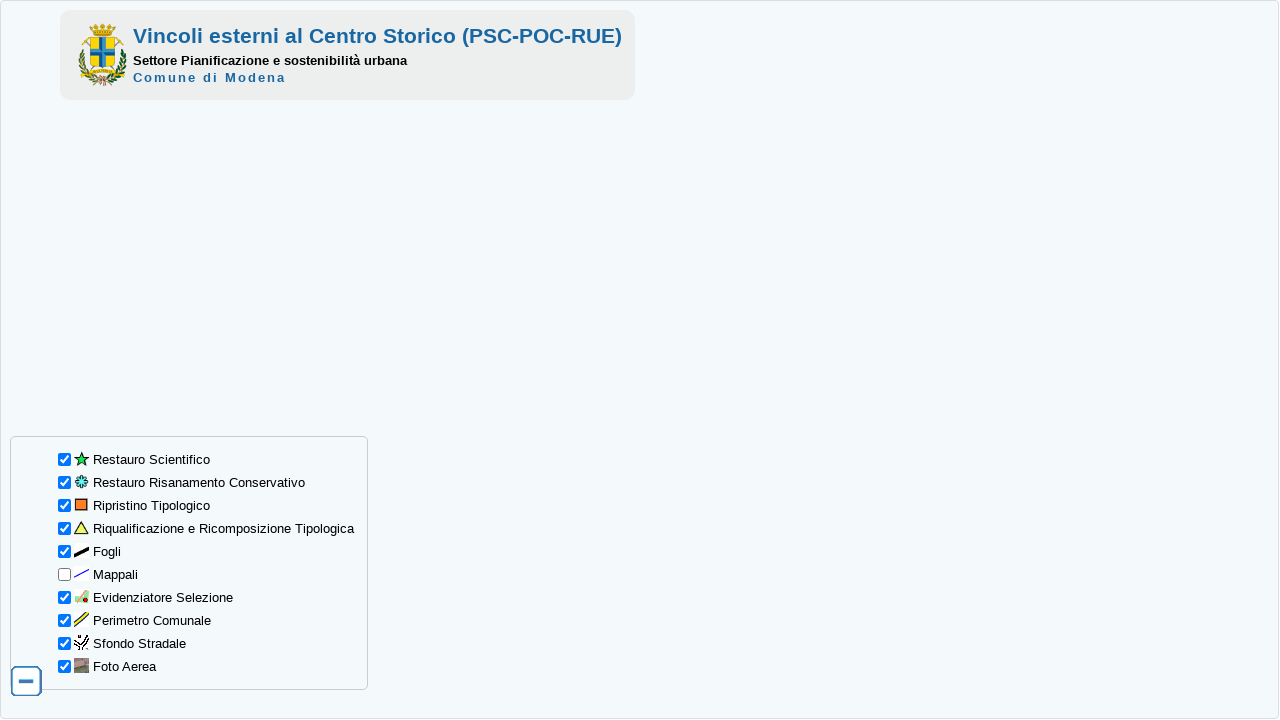

--- FILE ---
content_type: application/javascript
request_url: https://cartografia.comune.modena.it/cartoj/javax.faces.resource/js/edifici_vincolati.js.jsf;jsessionid=2EB4332E8C8A477E39E7E865EDFFE051
body_size: 11229
content:
var currentPageLayerName = 'modena:edifici_vincolati';

var testo_errore_feature = "fallito il recupero dei vincoli";

var currentPageLayer = getWMSLayerFromParams(
		{
			 sourceLayers:	currentPageLayerName,
			 workspace:		'modena',
			 serviceType:	'wms',
			 visible: 		true,
			 tiled:			false,
			 opacity:		1,
			 format:		'image/png'
		}
		,false, url_geoserver, extent_modena, coordSystemCode, true);



map.addLayer(layer_catasto_particelle);
map.addLayer(layer_catasto_fogli);
layer_catasto_fogli.setVisible(true);
//layer_catasto_particelle.setVisible(true);

map.addLayer(currentPageLayer);


if(!isUndefinedVar(layer_center) && !isUndefinedVar(layer_resolution))
{
	map.getView().setCenter(layer_center);
	map.getView().setResolution(layer_resolution);
}


function onSuccessInfoDownload(jsonResponse)
{
	var area_download_info 			= $('#download_info_area')[0];
	var area_download_info_value 	= $('#download_info_area_value')[0];
	
	if(!isEmptyOrNullArray(area_download_info))
	{
		area_download_info_value.innerHTML = '';
	}
	
	if(isEmptyOrNullArray(jsonResponse))
	{
		//ritornata una risposta vuota. non stampo nulla
	}
	else
	{
		var area_info_download_ok = true;
		
		if(isEmptyString(jsonResponse.esito) || jsonResponse.esito != "OK")
		{
			area_info_download_ok = false;
		}
		
		if(isEmptyString(jsonResponse.dim) || jsonResponse.dim === -1)
		{
			area_info_download_ok = false;
		}
		
		if(area_info_download_ok)
		{
			area_download_info_value.innerHTML = " "+jsonResponse.dim;
			area_download_info.style.display = 'table-row';
		}
	}
}


/***
 * listener di evento click su mappa
 */
function centerOnClickedPoint(evt) 
{
	intersectionPoint = null;
	
	var coord_x = evt.coordinate[0];
	var coord_y = evt.coordinate[1];
	
	intersectionPoint = [coord_x, coord_y];
	
	var requestedProperties = "the_geom,NOTEOGG,NOMEVIA,CIVICO,ESPONENT,FOGLIO,SVILUPPO,ALLEGATO,mappale,COD_TIPO,DESC_TIPO,tipologia,partky_pdf";
	getWMSFeaturesByPointIntersect(currentPageLayer, map.getView(), intersectionPoint, requestedProperties, 50, onSuccessGetVincoli, onErrorGetFeatures);
}



/**
 * Metodo che costruisce un filtro CQL sulla base dei check attivi per i tipi scuola
 */
function getSelectedTypesOfVincolo()
{
	//array dei check attivi per i tipi vincolo (es [329, 330])
	var arr_tipi_vincolo_selected = $.map($("input[name='vincoli_piano[]']:checked"), function(e, i) {
        return e.value;
    });
	 
	//**********************************
	var cql_filter_array = [];
	var arrayVincoliSelectedLength = arr_tipi_vincolo_selected.length;
	for (var i = 0; i < arrayVincoliSelectedLength; i++)
	{
	    tipo_vincolo = arr_tipi_vincolo_selected[i];
	
		//FILTRO PER TIPO SEDE CORRENTE
		var current_cql_filter = "(COD_TIPO='"+tipo_vincolo+"' )";
		
		//ARRAY DEI FILTRI PER TIPO VINCOLO 
		cql_filter_array.push(current_cql_filter); 
	}
	var cql_filter_string = cql_filter_array.join(" or ");
	//**********************************
	
	//console.log(cql_filter_string);
	 
	//serve per fare a geoserver una richiesta che ritorna zero risultati
	if(cql_filter_string.trim().length === 0)
	{
		cql_filter_string = "(COD_TIPO='NESSUNA')";
	}
	
	//aggiorno il mio WMS col filtro corrente
	currentPageLayer.getSource().updateParams
	({
		"CQL_FILTER": cql_filter_string
	});
	
}


/**
 * Disegna la popup informativa del foglio richiesto
 * 
 * @param feature
 * @param puntoAncoraggioPopup
 */
function drawPopupSingleFeature(feature, puntoAncoraggioPopup)
{
	if(isUndefinedVar(feature))
	{
		log('feature del vincolo selezionato non definita');
		return null;
	}
	
	//STAMPO LA POPUP PER LA FEATURE SELEZIONATA
	if(isEmptyOrNullArray(puntoAncoraggioPopup))
	{
		puntoAncoraggioPopup = map.getView().getCenter();
	}
	
	overlayWithAnchor.setPosition(puntoAncoraggioPopup);
	
	contentTitleWithAnchor.innerHTML = preparePopupTitle(feature);
	contentDescrWithAnchor.innerHTML = preparePopupDescriptionWithDimKBFile(feature);
	
	containerWithAnchor.style.display = 'block';
	
	var nome_pdf = cleanString(feature.properties['partky_pdf']);
	if(nome_pdf != null)
	{
		var URL_FILE_PDF = "https://urbanistica.comune.modena.it/prg/qc/edificivincolati/schede/"+ nome_pdf;
		var encodedFileUrl = encodeURIComponent(URL_FILE_PDF);
		var url_info_download = '/'+app_path + '/remotefile_dimkb?file_url='+encodedFileUrl;
		$.ajax({ type: "GET", url: url_info_download, dataType: 'json', success: onSuccessInfoDownload, error: onErrorInfoDownload });
	}
	
}

/**
 * 
 * @param features
 * @param puntoAncoraggioPopup
 * @returns
 */
function drawPopupMultipleFeatures(features, puntoAncoraggioPopup)
{
	//STAMPO LA POPUP PER LA FEATURE SELEZIONATA
	if(isEmptyOrNullArray(puntoAncoraggioPopup))
	{
		puntoAncoraggioPopup = map.getView().getCenter();
	}
	
	overlayWithAnchor.setPosition(puntoAncoraggioPopup);
	
	//=================================
	//STAMPO POPUP CON PIU FEATURES

	//imposto il titolo del popup
	contentTitleWithAnchor.innerHTML = "Trovati più vincoli:<hr />";
	
	var descrPopup = '';
	descrPopup = descrPopup.concat("<ul class=\"tabbedPopup\">");
	for(var j=0; j<features.length;j++)
	{
		var currentFeature = features[j];
		
		descrPopup +="<li><a href=\"#\" class=\"tablinks\" onclick=\"openTabcontent(event, '"+currentFeature.cod_feature+"')\">";
		descrPopup += currentFeature.title;
		descrPopup += "</a></li>";
	}
	descrPopup = descrPopup.concat("</ul><hr />");
	
	for(var k=0; k<features.length;k++)
	{
		var currentFeature = features[k];
		
		descrPopup += "<div id=\""+currentFeature.cod_feature+"\" class=\"popupTabContent\">";
		descrPopup += "<b>"+currentFeature.title+"</b>";
		descrPopup += "<p>"+currentFeature.description+"</p>";
		descrPopup += "</div>";
		
	}
	
	//imposto la descrione del popup
	contentDescrWithAnchor.innerHTML = descrPopup;


	//rendo visibile il popup
	containerWithAnchor.style.display = 'block';
}

/**
 * 
 * @param feature
 * @returns
 */
function preparePopupTitle(feature)
{
	var titolo = "";

	var nome_via		= cleanString(feature.properties['NOMEVIA']);
	var civico			= cleanNumber(feature.properties['CIVICO']);
	var esponente		= cleanString(feature.properties['ESPONENT']);
	var descr_tipo_vincolo	= cleanString(feature.properties['DESC_TIPO']);
	
	var indirizzo = "";
	if(nome_via != null)
	{
		indirizzo += nome_via;
		
		if(civico != null)
		{
			indirizzo+= " "+civico;
			if(esponente != null)
			{
				indirizzo += "/"+esponente;
			}
		}
	}
	
	titolo = indirizzo;
	if(descr_tipo_vincolo != null)
	{
		titolo += "<br />"+descr_tipo_vincolo;
	}
	return titolo;
}

/**
 * 
 * @param feature
 * @returns
 */
function preparePopupDescriptionWithDimKBFile(feature)
{
	return preparePopupDescriptionCommon(feature, true);
}

/**
 * 
 * @param feature
 * @returns
 */
function preparePopupDescriptionWithoutDimKBFile(feature)
{
	return preparePopupDescriptionCommon(feature, false);
}


/**
 * 
 * @param feature
 * @param loadDimKbAllegato
 * @returns
 */
function preparePopupDescriptionCommon(feature, loadDimKbAllegato)
{
	var testo_popup = "";
	
	var note_oggetto	= cleanString(feature.properties['NOTEOGG']);
	var nome_pdf		= cleanString(feature.properties['partky_pdf']);
	
	if(note_oggetto != null || loadDimKbAllegato)
	{
		testo_popup += "<hr />";
	}
	else
	{
		testo_popup += "<div class=\"clear:both\"></div>";
	}
	
	if(note_oggetto != null)
	{
		testo_popup += "<p style='text-align:center'>"+note_oggetto+"</p>";
	}
	
	if(nome_pdf != null)
	{
		var URL_FILE_PDF = "https://urbanistica.comune.modena.it/prg/qc/edificivincolati/schede/"+ nome_pdf;
		
		if(loadDimKbAllegato)
		{
			testo_popup += "<table style='margin:0 auto 0 auto'>" +
			"<tr id=\"download_info_area\" style='display:none'>" +
				"<td style='text-align:right'>Dim. PDF: </td>" +
				"<td style='text-align:right' id=\"download_info_area_value\"> ###</td>" +
			"</tr>"+
			"</table>";
		}
		
		//link PDF su sito urbanistica
		testo_popup += "<a href='"+URL_FILE_PDF+"' class='myButton' target='_blank'>" +
							"<img src='/"+app_path+"/resources/img/visualizza-pdf.png' alt='visualizza il file PDF' />" +
							"<div class='innerButton'>Visualizza</div>" +
						"</a>";
	}

	return testo_popup;
}


/**
 * prepara la popup informativa e si posiziona su extent request
 * @param jsonResponse
 */
function onSuccessGetVincoli(jsonResponse)
{
	//chiudo eventuali popup rimasti aperti
	closePopupSimple();
	closePopupWithAnchor();
	
	//settaggio di posizione popup
	var coordPopupAnchor = intersectionPoint;
	if(isUndefinedVar(intersectionPoint))
	{
		coordPopupAnchor = map.getView().getCenter();
	}
	
	if(!isZeroFeaturesFound(jsonResponse))
	{
		//IMPOSTO LA COORDINATA DELLA PRIMA FEATURE TROVATA COME PREDEFINITA
		//UGUALE CHE CI SIANO UNO O PIU RISULTAIT
		var firstFeature = jsonResponse.features[0];
		if(firstFeature.geometry.type === "Point")
		{
			coordPopupAnchor = firstFeature.geometry.coordinates;
		}
		//imposto punto ancoraggio del popup
		overlayWithAnchor.setPosition(coordPopupAnchor);
		
		//SETTAGGIO VARIABILI DA USARE SE TROVATI PIU RISULTATI
		var features 	= [];
		var totFeatures = jsonResponse.features.length;
		
		if(totFeatures > 1)
		{
			//controllo che se ci sono piu risultati ce ne siano piu di uno sulla stessa coordinata
			//altrimenti mi comporto come se ci fosse un solo risultato
			for(var i = 0; i < totFeatures; i++)
			{
				var currentFeature = jsonResponse.features[i];
				
				//CASISTICA X RICERCA X VIA
				//aggiungo alle tab solo le features con stessa coordinata
				//il test di uguaglianza tra oggetti non si puo fare,
				//devo confrontare i singoli attributi tra loro
				if(
					firstFeature.geometry.coordinates[0] === currentFeature.geometry.coordinates[0] &&
					firstFeature.geometry.coordinates[1] === currentFeature.geometry.coordinates[1]
				   )
				{
					var simpleFeature = { 
								"cod_feature": 	cleanNumber(currentFeature.properties['COD_OGG']),
								"title":		preparePopupTitle(currentFeature),
								"description":	preparePopupDescriptionWithoutDimKBFile(currentFeature) 
								};
					
					features.push(simpleFeature);
				}
			}
		}
		
		
		//qui non mettere else con condizione precedente
		//totSelectedFeatures viene valorizzato nella funzione precedente
		//e potrebbe valere 1
		if(totFeatures === 1 || features.length === 1)
		{
			//DISEGNO POPUP FEATURE SINGOLA
			drawPopupSingleFeature(firstFeature, coordPopupAnchor);
		}
		else if(features.length > 1)
		{
			//DISEGNO POPUP RIEPILOGO FEATURES MULTIPLE
			drawPopupMultipleFeatures(features, coordPopupAnchor);
		}
		
		
		//posizionamento mappa su bbox ritornato da richiesta WFS
		//(metodo utilizzabile solo se abilitato parametro in geoserver)
		//in alternativa recuperare extent da layer vector
		//var extent_poligono = vectorialSource.getExtent();
		map.getView().fit(jsonResponse.bbox, map.getSize());
	}
}
